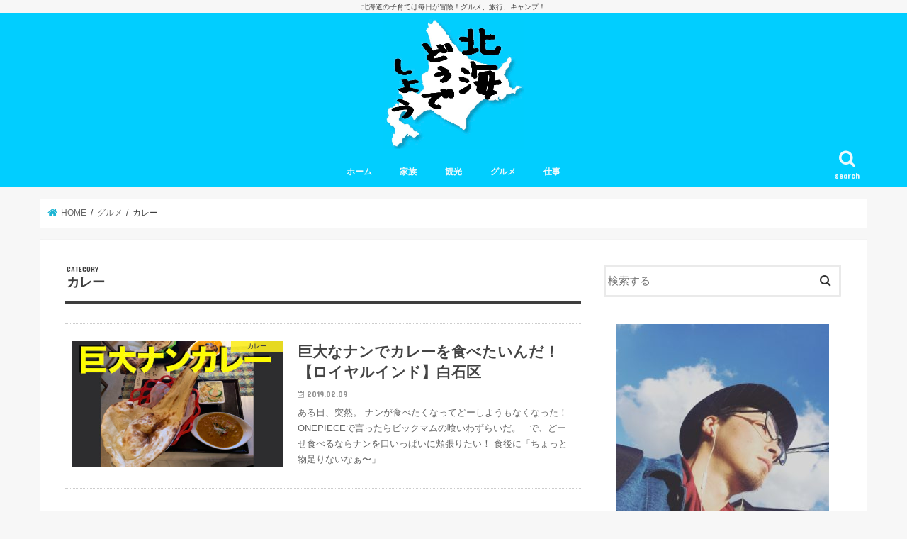

--- FILE ---
content_type: text/html; charset=UTF-8
request_url: https://hokkaidodesyou.com/category/gourmet/%E3%82%AB%E3%83%AC%E3%83%BC/
body_size: 9594
content:
<!doctype html>
<html lang="ja"
	prefix="og: https://ogp.me/ns#" >

<head>
<meta charset="utf-8">
<meta http-equiv="X-UA-Compatible" content="IE=edge">
<title>カレー | 北海どうでしょう</title>
<meta name="HandheldFriendly" content="True">
<meta name="MobileOptimized" content="320">
<meta name="viewport" content="width=device-width, initial-scale=1"/>

<link rel="apple-touch-icon" href="https://hokkaidodesyou.com/wp-content/uploads/2019/02/ｆｄさ.001.jpeg"><link rel="icon" href="https://hokkaidodesyou.com/wp-content/uploads/2019/02/ｆｄさ.001.jpeg">
<link rel="pingback" href="https://hokkaidodesyou.com/xmlrpc.php">

<!--[if IE]>
<link rel="shortcut icon" href="https://hokkaidodesyou.com/wp-content/uploads/2019/02/ｆｄさ.001.jpeg"><![endif]-->




<!-- All In One SEO Pack 3.6.2[152,175] -->
<script type="application/ld+json" class="aioseop-schema">{"@context":"https://schema.org","@graph":[{"@type":"Organization","@id":"https://hokkaidodesyou.com/#organization","url":"https://hokkaidodesyou.com/","name":"北海どうでしょう","sameAs":[]},{"@type":"WebSite","@id":"https://hokkaidodesyou.com/#website","url":"https://hokkaidodesyou.com/","name":"北海どうでしょう","publisher":{"@id":"https://hokkaidodesyou.com/#organization"}},{"@type":"CollectionPage","@id":"https://hokkaidodesyou.com/category/gourmet/%e3%82%ab%e3%83%ac%e3%83%bc/#collectionpage","url":"https://hokkaidodesyou.com/category/gourmet/%e3%82%ab%e3%83%ac%e3%83%bc/","inLanguage":"ja","name":"カレー","isPartOf":{"@id":"https://hokkaidodesyou.com/#website"},"breadcrumb":{"@id":"https://hokkaidodesyou.com/category/gourmet/%e3%82%ab%e3%83%ac%e3%83%bc/#breadcrumblist"}},{"@type":"BreadcrumbList","@id":"https://hokkaidodesyou.com/category/gourmet/%e3%82%ab%e3%83%ac%e3%83%bc/#breadcrumblist","itemListElement":[{"@type":"ListItem","position":1,"item":{"@type":"WebPage","@id":"https://hokkaidodesyou.com/","url":"https://hokkaidodesyou.com/","name":"北海どうでしょう"}},{"@type":"ListItem","position":2,"item":{"@type":"WebPage","@id":"https://hokkaidodesyou.com/category/gourmet/","url":"https://hokkaidodesyou.com/category/gourmet/","name":"グルメ"}},{"@type":"ListItem","position":3,"item":{"@type":"WebPage","@id":"https://hokkaidodesyou.com/category/gourmet/%e3%82%ab%e3%83%ac%e3%83%bc/","url":"https://hokkaidodesyou.com/category/gourmet/%e3%82%ab%e3%83%ac%e3%83%bc/","name":"カレー"}}]}]}</script>
<link rel="canonical" href="https://hokkaidodesyou.com/category/gourmet/%e3%82%ab%e3%83%ac%e3%83%bc/" />
			<script type="text/javascript" >
				window.ga=window.ga||function(){(ga.q=ga.q||[]).push(arguments)};ga.l=+new Date;
				ga('create', 'UA-133668866-1', 'auto');
				// Plugins
				
				ga('send', 'pageview');
			</script>
			<script async src="https://www.google-analytics.com/analytics.js"></script>
			<!-- All In One SEO Pack -->
<link rel='dns-prefetch' href='//ajax.googleapis.com' />
<link rel='dns-prefetch' href='//fonts.googleapis.com' />
<link rel='dns-prefetch' href='//maxcdn.bootstrapcdn.com' />
<link rel='dns-prefetch' href='//s.w.org' />
<link rel='dns-prefetch' href='//v0.wordpress.com' />
<link rel="alternate" type="application/rss+xml" title="北海どうでしょう &raquo; フィード" href="https://hokkaidodesyou.com/feed/" />
<link rel="alternate" type="application/rss+xml" title="北海どうでしょう &raquo; コメントフィード" href="https://hokkaidodesyou.com/comments/feed/" />
<link rel="alternate" type="application/rss+xml" title="北海どうでしょう &raquo; カレー カテゴリーのフィード" href="https://hokkaidodesyou.com/category/gourmet/%e3%82%ab%e3%83%ac%e3%83%bc/feed/" />
		<script type="text/javascript">
			window._wpemojiSettings = {"baseUrl":"https:\/\/s.w.org\/images\/core\/emoji\/12.0.0-1\/72x72\/","ext":".png","svgUrl":"https:\/\/s.w.org\/images\/core\/emoji\/12.0.0-1\/svg\/","svgExt":".svg","source":{"concatemoji":"https:\/\/hokkaidodesyou.com\/wp-includes\/js\/wp-emoji-release.min.js"}};
			/*! This file is auto-generated */
			!function(e,a,t){var n,r,o,i=a.createElement("canvas"),p=i.getContext&&i.getContext("2d");function s(e,t){var a=String.fromCharCode;p.clearRect(0,0,i.width,i.height),p.fillText(a.apply(this,e),0,0);e=i.toDataURL();return p.clearRect(0,0,i.width,i.height),p.fillText(a.apply(this,t),0,0),e===i.toDataURL()}function c(e){var t=a.createElement("script");t.src=e,t.defer=t.type="text/javascript",a.getElementsByTagName("head")[0].appendChild(t)}for(o=Array("flag","emoji"),t.supports={everything:!0,everythingExceptFlag:!0},r=0;r<o.length;r++)t.supports[o[r]]=function(e){if(!p||!p.fillText)return!1;switch(p.textBaseline="top",p.font="600 32px Arial",e){case"flag":return s([127987,65039,8205,9895,65039],[127987,65039,8203,9895,65039])?!1:!s([55356,56826,55356,56819],[55356,56826,8203,55356,56819])&&!s([55356,57332,56128,56423,56128,56418,56128,56421,56128,56430,56128,56423,56128,56447],[55356,57332,8203,56128,56423,8203,56128,56418,8203,56128,56421,8203,56128,56430,8203,56128,56423,8203,56128,56447]);case"emoji":return!s([55357,56424,55356,57342,8205,55358,56605,8205,55357,56424,55356,57340],[55357,56424,55356,57342,8203,55358,56605,8203,55357,56424,55356,57340])}return!1}(o[r]),t.supports.everything=t.supports.everything&&t.supports[o[r]],"flag"!==o[r]&&(t.supports.everythingExceptFlag=t.supports.everythingExceptFlag&&t.supports[o[r]]);t.supports.everythingExceptFlag=t.supports.everythingExceptFlag&&!t.supports.flag,t.DOMReady=!1,t.readyCallback=function(){t.DOMReady=!0},t.supports.everything||(n=function(){t.readyCallback()},a.addEventListener?(a.addEventListener("DOMContentLoaded",n,!1),e.addEventListener("load",n,!1)):(e.attachEvent("onload",n),a.attachEvent("onreadystatechange",function(){"complete"===a.readyState&&t.readyCallback()})),(n=t.source||{}).concatemoji?c(n.concatemoji):n.wpemoji&&n.twemoji&&(c(n.twemoji),c(n.wpemoji)))}(window,document,window._wpemojiSettings);
		</script>
		<style type="text/css">
img.wp-smiley,
img.emoji {
	display: inline !important;
	border: none !important;
	box-shadow: none !important;
	height: 1em !important;
	width: 1em !important;
	margin: 0 .07em !important;
	vertical-align: -0.1em !important;
	background: none !important;
	padding: 0 !important;
}
</style>
	<link rel='stylesheet' id='wp-block-library-css'  href='https://hokkaidodesyou.com/wp-includes/css/dist/block-library/style.min.css' type='text/css' media='all' />
<style id='wp-block-library-inline-css' type='text/css'>
.has-text-align-justify{text-align:justify;}
</style>
<link rel='stylesheet' id='toc-screen-css'  href='https://hokkaidodesyou.com/wp-content/plugins/table-of-contents-plus/screen.min.css' type='text/css' media='all' />
<link rel='stylesheet' id='style-css'  href='https://hokkaidodesyou.com/wp-content/themes/jstork/style.css' type='text/css' media='all' />
<link rel='stylesheet' id='child-style-css'  href='https://hokkaidodesyou.com/wp-content/themes/jstork_custom/style.css' type='text/css' media='all' />
<link rel='stylesheet' id='slick-css'  href='https://hokkaidodesyou.com/wp-content/themes/jstork/library/css/slick.css' type='text/css' media='all' />
<link rel='stylesheet' id='shortcode-css'  href='https://hokkaidodesyou.com/wp-content/themes/jstork/library/css/shortcode.css' type='text/css' media='all' />
<link rel='stylesheet' id='gf_Concert-css'  href='//fonts.googleapis.com/css?family=Concert+One' type='text/css' media='all' />
<link rel='stylesheet' id='gf_Lato-css'  href='//fonts.googleapis.com/css?family=Lato' type='text/css' media='all' />
<link rel='stylesheet' id='fontawesome-css'  href='//maxcdn.bootstrapcdn.com/font-awesome/4.7.0/css/font-awesome.min.css' type='text/css' media='all' />
<link rel='stylesheet' id='remodal-css'  href='https://hokkaidodesyou.com/wp-content/themes/jstork/library/css/remodal.css' type='text/css' media='all' />
<link rel='stylesheet' id='animate-css'  href='https://hokkaidodesyou.com/wp-content/themes/jstork/library/css/animate.min.css' type='text/css' media='all' />
<link rel='stylesheet' id='jetpack_css-css'  href='https://hokkaidodesyou.com/wp-content/plugins/jetpack/css/jetpack.css' type='text/css' media='all' />
<script type='text/javascript' src='//ajax.googleapis.com/ajax/libs/jquery/1.12.4/jquery.min.js'></script>
<link rel='https://api.w.org/' href='https://hokkaidodesyou.com/wp-json/' />
<link rel="EditURI" type="application/rsd+xml" title="RSD" href="https://hokkaidodesyou.com/xmlrpc.php?rsd" />
<link rel="wlwmanifest" type="application/wlwmanifest+xml" href="https://hokkaidodesyou.com/wp-includes/wlwmanifest.xml" /> 

<style type='text/css'>img#wpstats{display:none}</style><style type="text/css">
body{color: #3E3E3E;}
a, #breadcrumb li.bc_homelink a::before, .authorbox .author_sns li a::before{color: #1BB4D3;}
a:hover{color: #E69B9B;}
.article-footer .post-categories li a,.article-footer .tags a,.accordionBtn{  background: #1BB4D3;  border-color: #1BB4D3;}
.article-footer .tags a{color:#1BB4D3; background: none;}
.article-footer .post-categories li a:hover,.article-footer .tags a:hover,.accordionBtn.active{ background:#E69B9B;  border-color:#E69B9B;}
input[type="text"],input[type="password"],input[type="datetime"],input[type="datetime-local"],input[type="date"],input[type="month"],input[type="time"],input[type="week"],input[type="number"],input[type="email"],input[type="url"],input[type="search"],input[type="tel"],input[type="color"],select,textarea,.field { background-color: #ffffff;}
.header{color: #000000;}
.bgfull .header,.header.bg,.header #inner-header,.menu-sp{background: #00ceff;}
#logo a{color: #eeee22;}
#g_nav .nav li a,.nav_btn,.menu-sp a,.menu-sp a,.menu-sp > ul:after{color: #edf9fc;}
#logo a:hover,#g_nav .nav li a:hover,.nav_btn:hover{color:#eeeeee;}
@media only screen and (min-width: 768px) {
.nav > li > a:after{background: #eeeeee;}
.nav ul {background: #666666;}
#g_nav .nav li ul.sub-menu li a{color: #f7f7f7;}
}
@media only screen and (max-width: 1165px) {
.site_description{background: #00ceff; color: #000000;}
}
#inner-content, #breadcrumb, .entry-content blockquote:before, .entry-content blockquote:after{background: #ffffff}
.top-post-list .post-list:before{background: #1BB4D3;}
.widget li a:after{color: #1BB4D3;}
.entry-content h2,.widgettitle,.accordion::before{background: #00ceff; color: #ffffff;}
.entry-content h3{border-color: #00ceff;}
.h_boader .entry-content h2{border-color: #00ceff; color: #3E3E3E;}
.h_balloon .entry-content h2:after{border-top-color: #00ceff;}
.entry-content ul li:before{ background: #00ceff;}
.entry-content ol li:before{ background: #00ceff;}
.post-list-card .post-list .eyecatch .cat-name,.top-post-list .post-list .eyecatch .cat-name,.byline .cat-name,.single .authorbox .author-newpost li .cat-name,.related-box li .cat-name,.carouselwrap .cat-name,.eyecatch .cat-name{background: #fcee21; color:  #444444;}
ul.wpp-list li a:before{background: #00ceff; color: #ffffff;}
.readmore a{border:1px solid #1BB4D3;color:#1BB4D3;}
.readmore a:hover{background:#1BB4D3;color:#fff;}
.btn-wrap a{background: #1BB4D3;border: 1px solid #1BB4D3;}
.btn-wrap a:hover{background: #E69B9B;border-color: #E69B9B;}
.btn-wrap.simple a{border:1px solid #1BB4D3;color:#1BB4D3;}
.btn-wrap.simple a:hover{background:#1BB4D3;}
.blue-btn, .comment-reply-link, #submit { background-color: #1BB4D3; }
.blue-btn:hover, .comment-reply-link:hover, #submit:hover, .blue-btn:focus, .comment-reply-link:focus, #submit:focus {background-color: #E69B9B; }
#sidebar1{color: #444444;}
.widget:not(.widget_text) a{color:#0023d3;}
.widget:not(.widget_text) a:hover{color:#999999;}
.bgfull #footer-top,#footer-top .inner,.cta-inner{background-color: #666666; color: #CACACA;}
.footer a,#footer-top a{color: #f7f7f7;}
#footer-top .widgettitle{color: #CACACA;}
.bgfull .footer,.footer.bg,.footer .inner {background-color: #666666;color: #CACACA;}
.footer-links li a:before{ color: #00ceff;}
.pagination a, .pagination span,.page-links a{border-color: #1BB4D3; color: #1BB4D3;}
.pagination .current,.pagination .current:hover,.page-links ul > li > span{background-color: #1BB4D3; border-color: #1BB4D3;}
.pagination a:hover, .pagination a:focus,.page-links a:hover, .page-links a:focus{background-color: #1BB4D3; color: #fff;}
</style>
<style type="text/css">.broken_link, a.broken_link {
	text-decoration: line-through;
}</style><link rel="icon" href="https://hokkaidodesyou.com/wp-content/uploads/2019/02/cropped-.001-32x32.jpeg" sizes="32x32" />
<link rel="icon" href="https://hokkaidodesyou.com/wp-content/uploads/2019/02/cropped-.001-192x192.jpeg" sizes="192x192" />
<link rel="apple-touch-icon" href="https://hokkaidodesyou.com/wp-content/uploads/2019/02/cropped-.001-180x180.jpeg" />
<meta name="msapplication-TileImage" content="https://hokkaidodesyou.com/wp-content/uploads/2019/02/cropped-.001-270x270.jpeg" />
			<link rel="stylesheet" type="text/css" id="wp-custom-css" href="https://hokkaidodesyou.com/?custom-css=5bf1a16e63" />
		</head>

<body class="archive category category-13 bgfull pannavi_on h_balloon sidebarright date_on">
	<div id="container">

<p class="site_description">北海道の子育ては毎日が冒険！グルメ、旅行、キャンプ！</p><header class="header animated fadeIn headercenter" role="banner">
<div id="inner-header" class="wrap cf">
<div id="logo" class="gf fs_l">
<p class="h1 img"><a href="https://hokkaidodesyou.com"><img src="https://hokkaidodesyou.com/wp-content/uploads/2019/02/persimage-3-1-e1549101635288.jpg" alt="北海どうでしょう"></a></p>
</div>

<a href="#searchbox" data-remodal-target="searchbox" class="nav_btn search_btn"><span class="text gf">search</span></a>

<nav id="g_nav" role="navigation">
<ul id="menu-%e3%83%9b%e3%83%bc%e3%83%a0%e3%83%a1%e3%83%8b%e3%83%a5%e3%83%bc" class="nav top-nav cf"><li id="menu-item-27" class="menu-item menu-item-type-custom menu-item-object-custom menu-item-home menu-item-27"><a href="https://hokkaidodesyou.com">ホーム</a></li>
<li id="menu-item-141" class="menu-item menu-item-type-taxonomy menu-item-object-category menu-item-has-children menu-item-141"><a href="https://hokkaidodesyou.com/category/family/">家族</a>
<ul class="sub-menu">
	<li id="menu-item-142" class="menu-item menu-item-type-taxonomy menu-item-object-category menu-item-142"><a href="https://hokkaidodesyou.com/category/family/parenting-items/">子育て</a></li>
</ul>
</li>
<li id="menu-item-90" class="menu-item menu-item-type-taxonomy menu-item-object-category menu-item-has-children menu-item-90"><a href="https://hokkaidodesyou.com/category/sightseeing/">観光</a>
<ul class="sub-menu">
	<li id="menu-item-143" class="menu-item menu-item-type-taxonomy menu-item-object-category menu-item-143"><a href="https://hokkaidodesyou.com/category/sightseeing/sapporo/">札幌周辺</a></li>
</ul>
</li>
<li id="menu-item-146" class="menu-item menu-item-type-taxonomy menu-item-object-category current-category-ancestor current-menu-ancestor current-menu-parent current-category-parent menu-item-has-children menu-item-146"><a href="https://hokkaidodesyou.com/category/gourmet/">グルメ</a>
<ul class="sub-menu">
	<li id="menu-item-147" class="menu-item menu-item-type-taxonomy menu-item-object-category menu-item-147"><a href="https://hokkaidodesyou.com/category/gourmet/ra-men/">ラーメン</a></li>
	<li id="menu-item-193" class="menu-item menu-item-type-taxonomy menu-item-object-category current-menu-item menu-item-193"><a href="https://hokkaidodesyou.com/category/gourmet/%e3%82%ab%e3%83%ac%e3%83%bc/" aria-current="page">カレー</a></li>
</ul>
</li>
<li id="menu-item-144" class="menu-item menu-item-type-taxonomy menu-item-object-category menu-item-has-children menu-item-144"><a href="https://hokkaidodesyou.com/category/levelup/">仕事</a>
<ul class="sub-menu">
	<li id="menu-item-225" class="menu-item menu-item-type-taxonomy menu-item-object-category menu-item-225"><a href="https://hokkaidodesyou.com/category/levelup/blog/">ブログ運営</a></li>
</ul>
</li>
</ul></nav>

<a href="#spnavi" data-remodal-target="spnavi" class="nav_btn"><span class="text gf">menu</span></a>



</div>
</header>


<div class="remodal" data-remodal-id="spnavi" data-remodal-options="hashTracking:false">
<button data-remodal-action="close" class="remodal-close"><span class="text gf">CLOSE</span></button>
<ul id="menu-%e3%83%9b%e3%83%bc%e3%83%a0%e3%83%a1%e3%83%8b%e3%83%a5%e3%83%bc-1" class="sp_g_nav nav top-nav cf"><li class="menu-item menu-item-type-custom menu-item-object-custom menu-item-home menu-item-27"><a href="https://hokkaidodesyou.com">ホーム</a></li>
<li class="menu-item menu-item-type-taxonomy menu-item-object-category menu-item-has-children menu-item-141"><a href="https://hokkaidodesyou.com/category/family/">家族</a>
<ul class="sub-menu">
	<li class="menu-item menu-item-type-taxonomy menu-item-object-category menu-item-142"><a href="https://hokkaidodesyou.com/category/family/parenting-items/">子育て</a></li>
</ul>
</li>
<li class="menu-item menu-item-type-taxonomy menu-item-object-category menu-item-has-children menu-item-90"><a href="https://hokkaidodesyou.com/category/sightseeing/">観光</a>
<ul class="sub-menu">
	<li class="menu-item menu-item-type-taxonomy menu-item-object-category menu-item-143"><a href="https://hokkaidodesyou.com/category/sightseeing/sapporo/">札幌周辺</a></li>
</ul>
</li>
<li class="menu-item menu-item-type-taxonomy menu-item-object-category current-category-ancestor current-menu-ancestor current-menu-parent current-category-parent menu-item-has-children menu-item-146"><a href="https://hokkaidodesyou.com/category/gourmet/">グルメ</a>
<ul class="sub-menu">
	<li class="menu-item menu-item-type-taxonomy menu-item-object-category menu-item-147"><a href="https://hokkaidodesyou.com/category/gourmet/ra-men/">ラーメン</a></li>
	<li class="menu-item menu-item-type-taxonomy menu-item-object-category current-menu-item menu-item-193"><a href="https://hokkaidodesyou.com/category/gourmet/%e3%82%ab%e3%83%ac%e3%83%bc/" aria-current="page">カレー</a></li>
</ul>
</li>
<li class="menu-item menu-item-type-taxonomy menu-item-object-category menu-item-has-children menu-item-144"><a href="https://hokkaidodesyou.com/category/levelup/">仕事</a>
<ul class="sub-menu">
	<li class="menu-item menu-item-type-taxonomy menu-item-object-category menu-item-225"><a href="https://hokkaidodesyou.com/category/levelup/blog/">ブログ運営</a></li>
</ul>
</li>
</ul><button data-remodal-action="close" class="remodal-close"><span class="text gf">CLOSE</span></button>
</div>




<div class="remodal searchbox" data-remodal-id="searchbox" data-remodal-options="hashTracking:false">
<div class="search cf"><dl><dt>キーワードで記事を検索</dt><dd><form role="search" method="get" id="searchform" class="searchform cf" action="https://hokkaidodesyou.com/" >
		<input type="search" placeholder="検索する" value="" name="s" id="s" />
		<button type="submit" id="searchsubmit" ><i class="fa fa-search"></i></button>
		</form></dd></dl></div>
<button data-remodal-action="close" class="remodal-close"><span class="text gf">CLOSE</span></button>
</div>






<div id="breadcrumb" class="breadcrumb inner wrap cf"><ul itemscope itemtype="http://schema.org/BreadcrumbList"><li itemprop="itemListElement" itemscope itemtype="http://schema.org/ListItem" class="bc_homelink"><a itemprop="item" href="https://hokkaidodesyou.com/"><span itemprop="name"> HOME</span></a><meta itemprop="position" content="1" /></li><li itemprop="itemListElement" itemscope itemtype="http://schema.org/ListItem"><a itemprop="item" href="https://hokkaidodesyou.com/category/gourmet/"><span itemprop="name">グルメ</span></a><meta itemprop="position" content="2" /></li><li itemprop="itemListElement" itemscope itemtype="http://schema.org/ListItem"><span itemprop="name">カレー</span><meta itemprop="position" content="3" /></li></ul></div><div id="content">
<div id="inner-content" class="wrap cf">
<main id="main" class="m-all t-all d-5of7 cf" role="main">
<div class="archivettl">
<h1 class="archive-title ttl-category h2">
カレー</h1>
</div>

		<div class="top-post-list">


<article class="post-list animated fadeIn post-161 post type-post status-publish format-standard has-post-thumbnail category-13 category-gourmet tag-14 article cf" role="article">
<a href="https://hokkaidodesyou.com/royalindia-curry/" rel="bookmark" title="巨大なナンでカレーを食べたいんだ！【ロイヤルインド】白石区" class="cf">


<figure class="eyecatch">
<img width="486" height="290" src="https://hokkaidodesyou.com/wp-content/uploads/2019/02/カレー.001-486x290.jpeg" class="attachment-home-thum size-home-thum wp-post-image" alt="" /><span class="cat-name cat-id-13">カレー</span>
</figure>

<section class="entry-content">
<h1 class="h2 entry-title">巨大なナンでカレーを食べたいんだ！【ロイヤルインド】白石区</h1>

<p class="byline entry-meta vcard">
<span class="date gf updated">2019.02.09</span>
<span class="writer name author"><span class="fn">のーまん</span></span>
</p>

<div class="description"><p>ある日、突然。 ナンが食べたくなってどーしようもなくなった！ ONEPIECEで言ったらビックマムの喰いわずらいだ。 &nbsp; で、どーせ食べるならナンを口いっぱいに頬張りたい！ 食後に「ちょっと物足りないなぁ〜」 &#8230;</p>
</div>

</section>
</a>
</article>



</div>	
<nav class="pagination cf"></nav>

</main>
<div id="sidebar1" class="sidebar m-all t-all d-2of7 cf" role="complementary">

<div id="search-2" class="widget widget_search"><form role="search" method="get" id="searchform" class="searchform cf" action="https://hokkaidodesyou.com/" >
		<input type="search" placeholder="検索する" value="" name="s" id="s" />
		<button type="submit" id="searchsubmit" ><i class="fa fa-search"></i></button>
		</form></div><div id="black-studio-tinymce-2" class="widget widget_black_studio_tinymce"><div class="textwidget"><p style="text-align: center;"><img class="alignnone wp-image-150 size-medium" src="https://hokkaidodesyou.com/wp-content/uploads/2019/02/IMG_8005-300x300.jpg" alt="" width="300" height="300" /><br />
<span style="font-size: 20px;"><strong>のーまん</strong></span></p>
<p style="text-align: center;"><strong>好きなことを諦めない最強家族を目指す</strong></p>
<p style="text-align: center;"><strong>北海道に移住して</strong><strong>子育てを楽しむ新米パパ<br />
毎日が冒険！<br />
</strong></p>
<p style="text-align: center;"><strong>【好きなもの】</strong><br />
<strong>ラーメン・漫画・キャンプ・スノーボード<br />
</strong><a href="https://twitter.com/hokkaidodesyou" target="_blank" rel="noopener"><img class="wp-image-50 alignnone" src="https://hokkaidodesyou.com/wp-content/uploads/2019/02/twitter-300x300.png" alt="" width="43" height="43" /></a>　<a href="https://www.youtube.com/channel/UCFd1PYu45JV1bcgv2oyg_Xg" target="_blank" rel="noopener"><img class="alignnone wp-image-51" src="https://hokkaidodesyou.com/wp-content/uploads/2019/02/f2ea1ded4d037633f687ee389a571086-youtube-icon-logo-by-vexels-300x300.png" alt="" width="46" height="46" /></a>　<a href="https://www.instagram.com/snowmanshige" target="_blank" rel="noopener"><img class="alignnone wp-image-217" src="https://hokkaidodesyou.com/wp-content/uploads/2019/02/Instagram_icon.png" alt="" width="46" height="46" /></a>　<a href="https://hokkaidodesyou.com/contact/" target="_blank" rel="noopener"><img class="alignnone wp-image-218" src="https://hokkaidodesyou.com/wp-content/uploads/2019/02/gadget10-e1549896057140.png" alt="" width="46" height="46" /></a></p>
<p style="text-align: center;">➡　<span style="text-decoration: underline;"><strong><a href="https://hokkaidodesyou.com/profile/">詳しいプロフィール</a></strong></span></p>
</div></div>          <div id="new-entries" class="widget widget_recent_entries widget_new_img_post cf">
            <h4 class="widgettitle"><span>最新記事</span></h4>
			<ul>
												<li>
			<a class="cf" href="https://hokkaidodesyou.com/perineal-incision-painful/" title="出産時の不安。会陰切開（えいんせっかい）って痛いの？">
						<figure class="eyecatch">
			<img width="486" height="290" src="https://hokkaidodesyou.com/wp-content/uploads/2020/02/スクリーンショット-2020-02-09-0.34.36-486x290.jpg" class="attachment-home-thum size-home-thum wp-post-image" alt="" />			</figure>
						出産時の不安。会陰切開（えいんせっかい）って痛いの？			<span class="date gf">2020.02.09</span>
			</a>
			</li><!-- /.new-entry -->
						<li>
			<a class="cf" href="https://hokkaidodesyou.com/painless-childbirth/" title="無痛分娩って痛くない？！遂に出産へ">
						<figure class="eyecatch">
			<img width="486" height="290" src="https://hokkaidodesyou.com/wp-content/uploads/2019/03/img_7912-486x290.jpg" class="attachment-home-thum size-home-thum wp-post-image" alt="" />			</figure>
						無痛分娩って痛くない？！遂に出産へ			<span class="date gf">2019.11.25</span>
			</a>
			</li><!-- /.new-entry -->
						<li>
			<a class="cf" href="https://hokkaidodesyou.com/sever-pain/" title="陣痛の痛さが限界突破！無痛分娩とは？">
						<figure class="eyecatch">
			<img width="486" height="290" src="https://hokkaidodesyou.com/wp-content/uploads/2019/03/スクリーンショット-2019-03-10-0.58.45-486x290.jpg" class="attachment-home-thum size-home-thum wp-post-image" alt="" />			</figure>
						陣痛の痛さが限界突破！無痛分娩とは？			<span class="date gf">2019.03.09</span>
			</a>
			</li><!-- /.new-entry -->
									</ul>
          </div><!-- /#new-entries -->
        <div id="categories-2" class="widget widget_categories"><h4 class="widgettitle"><span>カテゴリー</span></h4>		<ul>
				<li class="cat-item cat-item-3 current-cat-parent current-cat-ancestor"><a href="https://hokkaidodesyou.com/category/gourmet/">グルメ <span class="count">(4)</span></a>
<ul class='children'>
	<li class="cat-item cat-item-13 current-cat"><a aria-current="page" href="https://hokkaidodesyou.com/category/gourmet/%e3%82%ab%e3%83%ac%e3%83%bc/">カレー <span class="count">(1)</span></a>
</li>
	<li class="cat-item cat-item-5"><a href="https://hokkaidodesyou.com/category/gourmet/ra-men/">ラーメン <span class="count">(2)</span></a>
</li>
</ul>
</li>
	<li class="cat-item cat-item-7"><a href="https://hokkaidodesyou.com/category/levelup/">レベルアップ <span class="count">(1)</span></a>
<ul class='children'>
	<li class="cat-item cat-item-16"><a href="https://hokkaidodesyou.com/category/levelup/blog/">ブログ運営 <span class="count">(1)</span></a>
</li>
</ul>
</li>
	<li class="cat-item cat-item-1"><a href="https://hokkaidodesyou.com/category/family/">家族 <span class="count">(13)</span></a>
<ul class='children'>
	<li class="cat-item cat-item-23"><a href="https://hokkaidodesyou.com/category/family/%e4%bb%8a%e6%97%a5%e3%81%ae%e3%83%9d%e3%83%b3%e3%81%a1%e3%82%83%e3%82%93/">今日のポンちゃん <span class="count">(3)</span></a>
</li>
	<li class="cat-item cat-item-6"><a href="https://hokkaidodesyou.com/category/family/parenting-items/">子育て <span class="count">(9)</span></a>
</li>
</ul>
</li>
	<li class="cat-item cat-item-4"><a href="https://hokkaidodesyou.com/category/sightseeing/">観光 <span class="count">(4)</span></a>
<ul class='children'>
	<li class="cat-item cat-item-9"><a href="https://hokkaidodesyou.com/category/sightseeing/sapporo/">札幌周辺 <span class="count">(2)</span></a>
</li>
</ul>
</li>
		</ul>
			</div><div id="calendar-2" class="widget widget_calendar"><h4 class="widgettitle"><span>カレンダー</span></h4><div id="calendar_wrap" class="calendar_wrap"><table id="wp-calendar" class="wp-calendar-table">
	<caption>2026年1月</caption>
	<thead>
	<tr>
		<th scope="col" title="月曜日">月</th>
		<th scope="col" title="火曜日">火</th>
		<th scope="col" title="水曜日">水</th>
		<th scope="col" title="木曜日">木</th>
		<th scope="col" title="金曜日">金</th>
		<th scope="col" title="土曜日">土</th>
		<th scope="col" title="日曜日">日</th>
	</tr>
	</thead>
	<tbody>
	<tr>
		<td colspan="3" class="pad">&nbsp;</td><td>1</td><td>2</td><td>3</td><td>4</td>
	</tr>
	<tr>
		<td>5</td><td>6</td><td>7</td><td>8</td><td>9</td><td>10</td><td>11</td>
	</tr>
	<tr>
		<td>12</td><td>13</td><td>14</td><td>15</td><td>16</td><td>17</td><td>18</td>
	</tr>
	<tr>
		<td id="today">19</td><td>20</td><td>21</td><td>22</td><td>23</td><td>24</td><td>25</td>
	</tr>
	<tr>
		<td>26</td><td>27</td><td>28</td><td>29</td><td>30</td><td>31</td>
		<td class="pad" colspan="1">&nbsp;</td>
	</tr>
	</tbody>
	</table><nav aria-label="前と次の月" class="wp-calendar-nav">
		<span class="wp-calendar-nav-prev"><a href="https://hokkaidodesyou.com/2020/02/">&laquo; 2月</a></span>
		<span class="pad">&nbsp;</span>
		<span class="wp-calendar-nav-next">&nbsp;</span>
	</nav></div></div><div id="twitter_timeline-2" class="widget widget_twitter_timeline"><h4 class="widgettitle"><span>Twitter@hokkaidodesyou</span></h4><a class="twitter-timeline" data-width="420" data-theme="light" data-border-color="#e8e8e8" data-tweet-limit="2" data-lang="JA" data-partner="jetpack" data-chrome="noheader nofooter" href="https://twitter.com/@hokkaidodesyou" href="https://twitter.com/@hokkaidodesyou">ツイート</a></div><div id="black-studio-tinymce-4" class="widget widget_black_studio_tinymce"><div class="textwidget"><h3>Instagram</h3>
<p><div data-is data-is-access-token="14017758.aeeff59.e809b8763aa64af19b429ef2dee0173e" data-is-cache-media-time="600" data-is-columns="1" data-is-rows="2" data-is-arrows-control="false" data-is-effect="fade" data-is-speed="2200" data-is-easing="ease-in-out" data-is-auto="3600" data-is-popup-speed="300" data-is-popup-easing="ease-out"></div></p>
</div></div>


</div></div>
</div>

<footer id="footer" class="footer wow animated fadeIn" role="contentinfo">
	<div id="inner-footer" class="inner wrap cf">

	
		<div id="footer-top" class="cf">
	
											<div class="m-all t-1of2 d-1of3">
				<div id="black-studio-tinymce-5" class="widget footerwidget widget_black_studio_tinymce"><div class="textwidget"><p style="text-align: center;"><a href="https://hokkaidodesyou.com/"><span style="font-size: 20px; font-family: 'arial black', sans-serif;"><strong>《 HOME 》</strong></span></a></p>
</div></div>				</div>
								
								
							
		</div>

		
	
		<div id="footer-bottom">
						<nav role="navigation">
				<div class="footer-links cf"><ul id="menu-%e3%83%95%e3%83%83%e3%82%bf%e3%83%bc%e3%83%a1%e3%83%8b%e3%83%a5%e3%83%bc" class="footer-nav cf"><li id="menu-item-559" class="menu-item menu-item-type-post_type menu-item-object-page menu-item-559"><a href="https://hokkaidodesyou.com/profile/">プロフィール</a></li>
<li id="menu-item-561" class="menu-item menu-item-type-post_type menu-item-object-page menu-item-561"><a href="https://hokkaidodesyou.com/contact/">お問合せページ</a></li>
<li id="menu-item-563" class="menu-item menu-item-type-post_type menu-item-object-page menu-item-privacy-policy menu-item-563"><a href="https://hokkaidodesyou.com/privacy-policy/">プライバシーポリシー</a></li>
<li id="menu-item-560" class="menu-item menu-item-type-post_type menu-item-object-page menu-item-560"><a href="https://hokkaidodesyou.com/sitemap/">北海どうでしょうサイトマップ</a></li>
</ul></div>			</nav>
						<p class="source-org copyright">&copy;Copyright2026 <a href="https://hokkaidodesyou.com/" rel="nofollow">北海どうでしょう</a>.All Rights Reserved.</p>
		</div>
	</div>
</footer>
</div>
<script type='text/javascript' src='https://hokkaidodesyou.com/wp-content/plugins/instashow-lite/assets/instashow-lite/dist/jquery.instashow-lite.packaged.js'></script>
<div id="page-top">
	<a href="#header" class="pt-button" title="ページトップへ"></a>
</div>

<script>
	jQuery(document).ready(function($) {
		$(function() {
		    var showFlag = false;
		    var topBtn = $('#page-top');
		    var showFlag = false;
		
		    $(window).scroll(function () {
		        if ($(this).scrollTop() > 400) {
		            if (showFlag == false) {
		                showFlag = true;
		                topBtn.stop().addClass('pt-active');
		            }
		        } else {
		            if (showFlag) {
		                showFlag = false;
		                topBtn.stop().removeClass('pt-active');
		            }
		        }
		    });
		    // smooth scroll
		    topBtn.click(function () {
		        $('body,html').animate({
		            scrollTop: 0
		        }, 500);
		        return false;
		    });
		});
	  loadGravatars();
	});
</script>
<script>
$(function(){
	$(".widget_categories li, .widget_nav_menu li").has("ul").toggleClass("accordionMenu");
	$(".widget ul.children , .widget ul.sub-menu").after("<span class='accordionBtn'></span>");
	$(".widget ul.children , .widget ul.sub-menu").hide();
	$("ul .accordionBtn").on("click", function() {
		$(this).prev("ul").slideToggle();
		$(this).toggleClass("active");
	});
});
</script><script type='text/javascript'>
/* <![CDATA[ */
var tocplus = {"visibility_show":"\u8868\u793a","visibility_hide":"\u9589\u3058\u308b","width":"Auto"};
/* ]]> */
</script>
<script type='text/javascript' src='https://hokkaidodesyou.com/wp-content/plugins/table-of-contents-plus/front.min.js'></script>
<script type='text/javascript' src='https://hokkaidodesyou.com/wp-content/themes/jstork/library/js/libs/slick.min.js'></script>
<script type='text/javascript' src='https://hokkaidodesyou.com/wp-content/themes/jstork/library/js/libs/remodal.js'></script>
<script type='text/javascript' src='https://hokkaidodesyou.com/wp-content/themes/jstork/library/js/libs/masonry.pkgd.min.js'></script>
<script type='text/javascript' src='https://hokkaidodesyou.com/wp-includes/js/imagesloaded.min.js'></script>
<script type='text/javascript' src='https://hokkaidodesyou.com/wp-content/themes/jstork/library/js/scripts.js'></script>
<script type='text/javascript' src='https://hokkaidodesyou.com/wp-content/themes/jstork/library/js/libs/modernizr.custom.min.js'></script>
<script type='text/javascript' src='https://hokkaidodesyou.com/wp-content/plugins/jetpack/_inc/build/twitter-timeline.min.js'></script>
<script type='text/javascript' src='https://hokkaidodesyou.com/wp-includes/js/wp-embed.min.js'></script>
<script type='text/javascript' src='https://stats.wp.com/e-202604.js' async='async' defer='defer'></script>
<script type='text/javascript'>
	_stq = window._stq || [];
	_stq.push([ 'view', {v:'ext',j:'1:8.8.5',blog:'157823261',post:'0',tz:'9',srv:'hokkaidodesyou.com'} ]);
	_stq.push([ 'clickTrackerInit', '157823261', '0' ]);
</script>
</body>
</html>

--- FILE ---
content_type: text/plain
request_url: https://www.google-analytics.com/j/collect?v=1&_v=j102&a=419189869&t=pageview&_s=1&dl=https%3A%2F%2Fhokkaidodesyou.com%2Fcategory%2Fgourmet%2F%25E3%2582%25AB%25E3%2583%25AC%25E3%2583%25BC%2F&ul=en-us%40posix&dt=%E3%82%AB%E3%83%AC%E3%83%BC%20%7C%20%E5%8C%97%E6%B5%B7%E3%81%A9%E3%81%86%E3%81%A7%E3%81%97%E3%82%87%E3%81%86&sr=1280x720&vp=1280x720&_u=IEBAAEABAAAAACAAI~&jid=226885730&gjid=707724158&cid=36522573.1768804969&tid=UA-133668866-1&_gid=743307001.1768804969&_r=1&_slc=1&z=901943324
body_size: -451
content:
2,cG-KW3XR00K5J